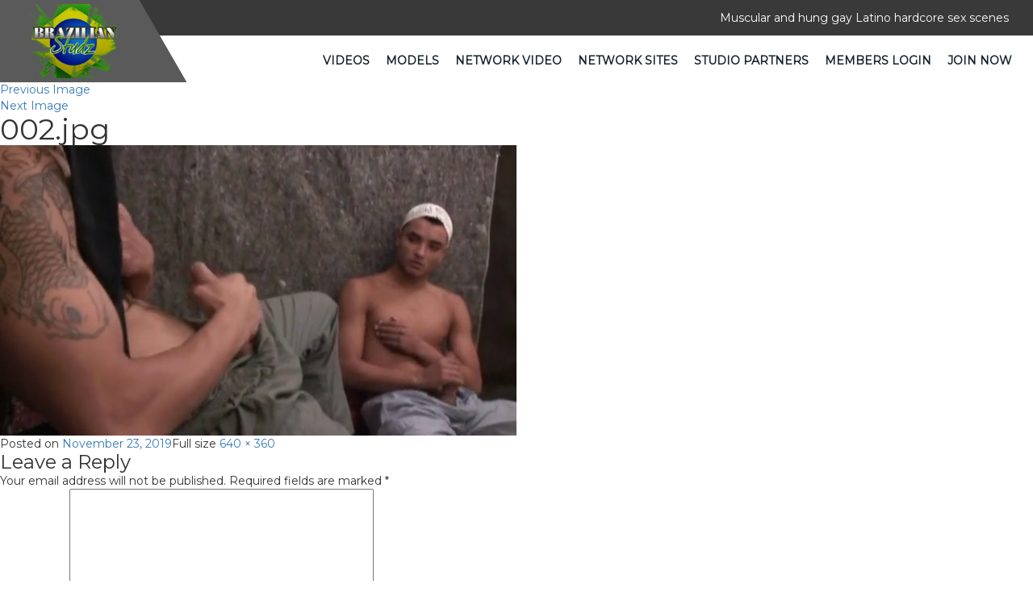

--- FILE ---
content_type: text/html; charset=UTF-8
request_url: https://www.brazilianstudz.com/video/aban-malik-and-firas-hani/002-jpg-50/
body_size: 3644
content:



<!DOCTYPE html>
<html lang="en">
  <head>
    <meta charset="utf-8">
    <meta http-equiv="X-UA-Compatible" content="IE=edge">
    <meta name="viewport" content="width=device-width, initial-scale=1">
    <link rel="icon" href="https://www.brazilianstudz.com/wp-content/themes/brazilianstudz/images/logo.png" sizes="32x32" />
    <!-- The above 3 meta tags *must* come first in the head; any other head content must come *after* these tags -->
     <title>002.jpg | Brazilian Studz</title>
        <link href="https://www.brazilianstudz.com/wp-content/themes/brazilianstudz/css/bootstrap.min.css" rel="stylesheet">
     <link href="https://www.brazilianstudz.com/wp-content/themes/brazilianstudz/css/style.css" rel="stylesheet"> 
    <link href="https://www.brazilianstudz.com/wp-content/themes/brazilianstudz/css/font-awesome.min.css" rel="stylesheet">
    <link href="https://fonts.googleapis.com/css?family=Montserrat" rel="stylesheet">
    <script src="https://ajax.googleapis.com/ajax/libs/jquery/1.12.4/jquery.min.js"></script>
    <!-- Bootstrap -->


  

    <!-- HTML5 shim and Respond.js for IE8 support of HTML5 elements and media queries -->
    <!-- WARNING: Respond.js doesn't work if you view the page via file:// -->
    <!--[if lt IE 9]>
      <script src="https://oss.maxcdn.com/html5shiv/3.7.3/html5shiv.min.js"></script>
      <script src="https://oss.maxcdn.com/respond/1.4.2/respond.min.js"></script>
    <![endif]-->
  </head>

   <body class="attachment attachment-template-default single single-attachment postid-12249 attachmentid-12249 attachment-jpeg wp-embed-responsive" >
    <header class="headerSection">
      <div class="topHeader">
        <div class="container-fluid">
          <div class="col-sm-12 text-right">
             <div id="block-3" class="widget widget_block widget_text">
<p>Muscular and hung gay Latino hardcore sex scenes</p>
</div> 
            
          </div>
        </div>
      </div>
      <div class="bottomHeader">
        <nav class="navbar navbar-default">
  <div class="container-fluid">
    <!-- Brand and toggle get grouped for better mobile display -->
    <div class="navbar-header">
      <button type="button" class="navbar-toggle collapsed" data-toggle="collapse" data-target="#bs-example-navbar-collapse-1" aria-expanded="false">
        <span class="sr-only">Toggle navigation</span>
        <span class="icon-bar"></span>
        <span class="icon-bar"></span>
        <span class="icon-bar"></span>
      </button>
      <div id="block-2" class="widget widget_block"><a class="navbar-brand" href="/"><img decoding="async" src="/wp-content/themes/brazilianstudz/images/logo.png" alt="Logo"></a></div> 
    </div>

    <!-- Collect the nav links, forms, and other content for toggling -->
    <div class="collapse navbar-collapse" id="bs-example-navbar-collapse-1">
      <ul class="nav navbar-nav navbar-right">
       <!--  <li class="active"><a href="javascript:void(0);"> Latin Videos <span class="sr-only">(current)</span></a></li> -->
        <li>
          <ul id="menu-tour-top" class="nav navbar-nav menu"><li id="menu-item-10345" class="menu-item menu-item-type-post_type menu-item-object-page menu-item-10345"><a href="https://www.brazilianstudz.com/videos/">Videos</a></li>
<li id="menu-item-10343" class="menu-item menu-item-type-post_type menu-item-object-page menu-item-10343"><a href="https://www.brazilianstudz.com/models/">Models</a></li>
<li id="menu-item-10344" class="menu-item menu-item-type-post_type menu-item-object-page menu-item-10344"><a href="https://www.brazilianstudz.com/network-video/">Network Video</a></li>
<li id="menu-item-17" class="menu-item menu-item-type-post_type menu-item-object-page menu-item-17"><a href="https://www.brazilianstudz.com/bonus/">Network Sites</a></li>
<li id="menu-item-12999" class="menu-item menu-item-type-post_type menu-item-object-page menu-item-12999"><a href="https://www.brazilianstudz.com/studio-partners/">Studio Partners</a></li>
<li id="menu-item-21" class="menu-item menu-item-type-custom menu-item-object-custom menu-item-21"><a href="https://members.brazilianstudz.com/">Members Login</a></li>
<li id="menu-item-22" class="menu-item menu-item-type-custom menu-item-object-custom menu-item-22"><a href="https://join.brazilianstudz.com/signup/signup.php?step=2">Join Now</a></li>
</ul>        </li>
      </ul>
    </div><!-- /.navbar-collapse -->
  </div><!-- /.container-fluid -->
</nav>
      </div>
    </header>

	<div id="primary" class="content-area">
		<main id="main" class="site-main">

			
			<article id="post-12249" class="post-12249 attachment type-attachment status-inherit hentry">

				<nav id="image-navigation" class="navigation image-navigation">
					<div class="nav-links">
						<div class="nav-previous"><a href='https://www.brazilianstudz.com/video/aban-malik-and-firas-hani/025-jpg-50/'>Previous Image</a></div><div class="nav-next"><a href='https://www.brazilianstudz.com/video/aban-malik-and-firas-hani/023-jpg-50/'>Next Image</a></div>
					</div><!-- .nav-links -->
				</nav><!-- .image-navigation -->

				<header class="entry-header">
					<h1 class="entry-title">002.jpg</h1>				</header><!-- .entry-header -->

				<div class="entry-content">

					<div class="entry-attachment">
						<img width="640" height="360" src="https://brazilianstudz.crajack.com/wp-content/uploads/sites/17/2019/11/002.jpg" class="attachment-large size-large" alt="" decoding="async" loading="lazy" srcset="https://brazilianstudz.crajack.com/wp-content/uploads/sites/17/2019/11/002.jpg 640w, https://brazilianstudz.crajack.com/wp-content/uploads/sites/17/2019/11/002-300x169.jpg 300w, https://brazilianstudz.crajack.com/wp-content/uploads/sites/17/2019/11/002-230x130.jpg 230w, https://brazilianstudz.crajack.com/wp-content/uploads/sites/17/2019/11/002-600x338.jpg 600w" sizes="(max-width: 640px) 100vw, 640px" />
						
						</div><!-- .entry-attachment -->

											</div><!-- .entry-content -->

					<footer class="entry-footer">
					<span class="posted-on"><span class="screen-reader-text">Posted on </span><a href="https://www.brazilianstudz.com/video/aban-malik-and-firas-hani/002-jpg-50/" rel="bookmark"><time class="entry-date published updated" datetime="2019-11-23T10:08:30+00:00">November 23, 2019</time></a></span><span class="full-size-link"><span class="screen-reader-text">Full size </span><a href="https://brazilianstudz.crajack.com/wp-content/uploads/sites/17/2019/11/002.jpg">640 &times; 360</a></span>											</footer><!-- .entry-footer -->

				</article><!-- #post-12249 -->

				
<div id="comments" class="comments-area">

	
	
		<div id="respond" class="comment-respond">
		<h3 id="reply-title" class="comment-reply-title">Leave a Reply <small><a rel="nofollow" id="cancel-comment-reply-link" href="/video/aban-malik-and-firas-hani/002-jpg-50/#respond" style="display:none;">Cancel reply</a></small></h3><form action="https://www.brazilianstudz.com/wp-comments-post.php" method="post" id="commentform" class="comment-form" novalidate><p class="comment-notes"><span id="email-notes">Your email address will not be published.</span> <span class="required-field-message">Required fields are marked <span class="required">*</span></span></p><p class="comment-form-comment"><label for="comment">Comment <span class="required">*</span></label> <textarea id="comment" name="comment" cols="45" rows="8" maxlength="65525" required></textarea></p><p class="comment-form-author"><label for="author">Name <span class="required">*</span></label> <input id="author" name="author" type="text" value="" size="30" maxlength="245" autocomplete="name" required /></p>
<p class="comment-form-email"><label for="email">Email <span class="required">*</span></label> <input id="email" name="email" type="email" value="" size="30" maxlength="100" aria-describedby="email-notes" autocomplete="email" required /></p>
<p class="comment-form-url"><label for="url">Website</label> <input id="url" name="url" type="url" value="" size="30" maxlength="200" autocomplete="url" /></p>
<p class="comment-form-cookies-consent"><input id="wp-comment-cookies-consent" name="wp-comment-cookies-consent" type="checkbox" value="yes" /> <label for="wp-comment-cookies-consent">Save my name, email, and website in this browser for the next time I comment.</label></p>
<p class="form-submit"><input name="submit" type="submit" id="submit" class="submit" value="Post Comment" /> <input type='hidden' name='comment_post_ID' value='12249' id='comment_post_ID' />
<input type='hidden' name='comment_parent' id='comment_parent' value='0' />
</p></form>	</div><!-- #respond -->
	
</div><!-- .comments-area -->

	<nav class="navigation post-navigation" aria-label="Posts">
		<h2 class="screen-reader-text">Post navigation</h2>
		<div class="nav-links"><div class="nav-previous"><a href="https://www.brazilianstudz.com/video/aban-malik-and-firas-hani/" rel="prev"><span class="meta-nav">Published in</span><span class="post-title">Aban Malik and Firas Hani</span></a></div></div>
	</nav>
		</main><!-- .site-main -->
	</div><!-- .content-area -->

<footer class="footerSection">
      <div class="topFooter">
        <div class="container-fluid">
          <div class="col-sm-4">
            
              <div class="footerLink">
                <div id="block-4" class="widget widget_block"><label>About Us</label>
                <p class="about-us-section">Muscular and super hung Latinos in hardcore duo and group fuck scenes, with lots of outdoor sex. Plus unlimited access to all of the gay porn sites in the CJ XXX Network.
</p></div>              </div>
            </div>

             <div class="col-sm-1"> 
              <div class="footerLink">
               
              </div>
            </div>


            <div class="col-sm-2"> 
              <div class="footerLink">
                <div id="block-5" class="widget widget_block"><label></label>
                <ul>
                  <li>
                 <a href="/terms/">Terms</a>
                  </li>
                  <li>
                 <a href="/privacy/">Privacy</a>
                  </li>
                  <li>
                 <a href="https://kjcash.com/" target="_blank">Webmasters</a>
                  </li>
                  <li>
                 <a href="https://members.brazilianstudz.com/">Members</a>
                  </li>
                  <li>
                 <a href="https://join.brazilianstudz.com/signup/signup.php?step=2">Join Now</a>
                  </li>
                  <li>
                 <a href="/">Free Tour</a>
                  </li>
                </ul></div> 
              </div>
            </div>

             <div class="col-sm-1"> 
              <div class="footerLink">
                
              </div>
            </div>


   <div class="col-sm-4"> 
              <div class="footerLink">
                <div id="block-6" class="widget widget_block"><label></label>
                <ul>
                  <li>
                 <a href="https://support.kaijack.com/" target="_blank">BILLING/CUSTOMER SUPPORT</a>
                  </li>
                  <li>
                 <a href="https://support.kaijack.com/" target="_blank">EPOCH SUPPORT</a>
                  </li>
                  <li>
                 <a href="https://support.kaijack.com/" target="_blank">CCBILL SUPPORT</a>
                  </li>
                  <li>
                 <a href="https://cs.segpay.com/spsolo.aspx" target="_blank">SEGPAY SUPPORT</a>
                  </li>
                  <li>
                 <a href="https://support.kaijack.com/" target="_blank">Contact Webmaster</a>
                  </li>
                  <li>
                 <a href="https://www.brazilianstudz.com/report-content/">Report Content</a>
                  </li>

                 
                </ul></div> 
              </div>
            </div>


               <!-- <div class="col-sm-3"> 
              <div class="footerSocialLink">
                 
                
              </div>
            </div> -->

        </div>
      </div>
      <div class="bottomFooter">
        <div class="container">
          <div class="row">
            <div class="col-sm-12">
              <div class="footerLink text-center">
               <p>Copyright 2026 &copy; Brazilianstudz.com</p>
<p class="footer-compliance"><a href="/2257-2/">18 U.S.C. 2257 Record-Keeping Requirements Compliance Statement</a></p>
                  <p class="company_info_footer">KAIJACK LLC  39 KREBS DRIVE SABINA OH 45169</p> 
               
              </div>
            </div>
          </div>
        </div>
      </div>
    </footer>
    <!-- jQuery (necessary for Bootstrap's JavaScript plugins) -->
   <!--  <script src="https://ajax.googleapis.com/ajax/libs/jquery/1.12.4/jquery.min.js"></script> -->
    <!-- Include all compiled plugins (below), or include individual files as needed -->
 
  
      <script src="https://www.brazilianstudz.com/wp-content/themes/brazilianstudz/js/bootstrap.min.js"></script> 
    
  </body>
</html>
